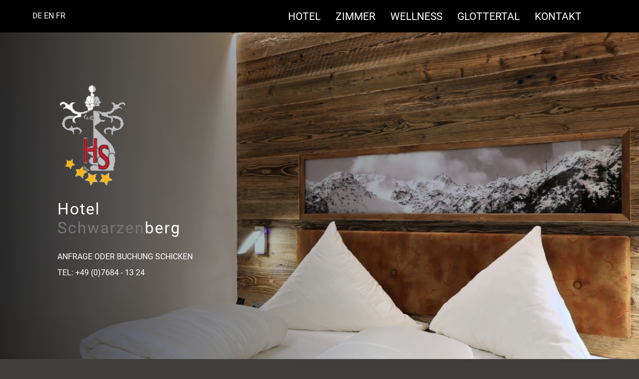

--- FILE ---
content_type: text/html; charset=iso-8859-1
request_url: https://www.hotel-schwarzenberg.de/p/zimmer
body_size: 3036
content:
<!DOCTYPE html>

<html lang="de"
      dir="ltr">

<head>
<base target="_self">

<link rel="stylesheet" type="text/css" href="/css/fonts.css?v=13352514">
<link rel="stylesheet" type="text/css" href="/css/standard.css?v=13352514">
		
		
		<meta name="description" content="Die Zimmer des Hotels Schwarzenberg im Glottertal sind ausgestattet mit Balkon, WLAN, TV, Telefon und sind im modernen Schwarzwald Stil gehalten. Kostenlose Nutzung des Wellness- und Fitnessbereiches.">
<meta name="keywords" content="S&uuml;dschwarzwald,Anfrage,Hotelzimmer,Einrichtung,wellness,Urlaub,&Uuml;bernachtung,hotel,schwarzenberg,glottertal,zimmer,einzelzimmer,doppelzimmer">
<meta name="viewport" content="width=device-width, initial-scale=1">
<meta name="format-detection" content="telephone=no">
<meta name="theme-color" content="#000000">
<meta name="robots" content="all">

<title>Zimmer - Hotel Schwarzenberg im Glottertal im Schwarzwald</title>
<script src="/scripts/prototype.js"></script>
<script src="/scripts/scriptaculous.js?load=effects,builder"></script>
<script src="/scripts/lightbox.js"></script>
<script src="/scripts/4wsmaster.js"></script>
</head>

<body>
<div id="mobile_nav">
<a href="/de/mobile_menu/"><img alt="zum Menü" title="zum Menü" width="40" height="39" src="/clips/mobile_menu.png" class="mobfirst"></a>
<a href="/"><img alt="Startseite" title="Startseite" width="40" height="39" src="/clips/mobile_home.png"></a>
<div class="clear"></div>
</div>
<div id="head_menu_container"><div id="head_menu"><div id="flags"><span class="flag_a">DE</span> <a href="/p/rooms">EN</a> <a href="/p/chambres">FR</a></div>
<ul><li><a href="/"  data-top="1"  style="border: 0px !important;">Hotel &#160; &#160; </a>
<ul>
<li><a href="/" >
Willkommen</a></li><li><a href="/p/restaurant" >
Restaurant</a></li></ul>
</li><li><a href="/p/zimmer"  data-top="1"  class="active">Zimmer &#160; &#160; </a>
<ul>
<li><a href="/p/zimmer" class="active2">
Unsere Zimmer</a></li><li><a href="/de/preise/" >
Preise</a></li></ul>
</li><li><a href="/p/zusatzleistungen"  data-top="1" >Wellness &#160; &#160; </a>
</li><li><a href="/p/glottertal-im-schwarzwald"  data-top="1" >Glottertal &#160; &#160; </a>
<ul>
<li><a href="/p/glottertal-im-schwarzwald" >
Urlaub im Schwarzwald</a></li><li><a href="/p/golf" >
Golf</a></li></ul>
</li><li><a href="/de/kontakt/"  data-top="1" >Kontakt</a>
<ul>
<li><a href="/de/anfahrt/" >
Anfahrt</a></li><li><a href="/de/kontakt/" >
Anfrage/ Buchung</a></li><li><a href="/de/bewertung/" >
Bewerten sie uns</a></li></ul>
</li></ul><div class="clear"></div>
</div></div>

<div id="header_container">
<div id="header">
<img alt="" title="" style="width:100%;height:auto;" src="/clips/placeholder.png">
<div id="logo_kontakt">
<a href="/"><img alt="Logo Hotel Schwarzenberg im Glottertal" title="Hotel Schwarzenberg" width="153" height="202" src="/clips/schwarzenberg-logo.png" class="noborder"></a>
<div id="header_title"><span class="header_big_white">Hotel</span><br>
<span class="header_big_grey">Schwarzen</span><span class="header_big_white">berg</span></div>

<div id="header_anfrage">
<a href="/de/kontakt/">Anfrage oder Buchung schicken</a><br>
TEL: <a href="tel:+4976841324" class="magictel">+49 (0)7684 - 13 24</a></div>
</div>
</div>
<div id="header_over"></div>
<div  id="header_pictures" ><div class="slideshow_pictures" style="background: url('/eip/clips/hotel-schwarzenberg-23-5.jpg?fl=42347996') no-repeat center center;-webkit-background-size: cover; -moz-background-size: cover; -o-background-size: cover; background-size: cover;z-index:5;" data-slider="1"></div>
<div class="slideshow_pictures" style="background: url('/eip/clips/hotel-schwarzenberg-23-7.jpg?fl=42347996') no-repeat center center;-webkit-background-size: cover; -moz-background-size: cover; -o-background-size: cover; background-size: cover;display:none;z-index:4;" data-slider="1"></div>
<div class="slideshow_pictures" style="background: url('/eip/clips/hotel-schwarzenberg-23-9.jpg?fl=42347996') no-repeat center center;-webkit-background-size: cover; -moz-background-size: cover; -o-background-size: cover; background-size: cover;display:none;z-index:3;" data-slider="1"></div>
<div class="slideshow_pictures" style="background: url('/eip/clips/hotel-schwarzenberg-23-11.jpg?fl=42347996') no-repeat center center;-webkit-background-size: cover; -moz-background-size: cover; -o-background-size: cover; background-size: cover;display:none;z-index:1;" data-slider="1"></div>
</div></div>
<div id="header_title2"><span class="header_big_white">Hotel</span><br>
<span class="header_big_grey">Schwarzen</span><span class="header_big_white">berg</span></div>
<div id="header_anfrage2"><a href="/de/kontakt/">Anfrage schicken</a><br>
TEL: <a href="tel:+4976841324" class="magictel">+49 (0)7684 - 13 24</a></div><div id="content_container"><div id="content">
<a href="/p/preise" class="eip_kachel"><img alt="" title="" style="width:100%;height:auto;" src="/eip/clips_tiles/schwarzenberg-glottertal-_25_1_small_5.png?fl=1711358722"><div class="eki_c"><div class="eki"><div class="eki_tr"><div class="eki_td">Preise</div></div></div></div><div class="eki_hover"></div></a><a href="/p/zusatzleistungen" class="eip_kachel"><img alt="" title="" style="width:100%;height:auto;" src="/eip/clips_tiles/schwarzenberg-glottertal-_26_1_small_6.png?fl=1711358723"><div class="eki_c"><div class="eki"><div class="eki_tr"><div class="eki_td">Wellness</div></div></div></div><div class="eki_hover"></div></a><div class="clear"></div><div id="content_dist"><h1 class="eip_headline" id="eipelement56">Zimmer</h1><div style="margin-top:8px;" class="eip_imgtext_container">Die liebevoll gestaltete Einrichtung unserer komfortablen Zimmer in unserem Hotel mit Möbeln aus Eiche und originalem Stadelholz ist in warmen Tönen gehalten. Die bequemen Betten bieten wohltuende Erholung und vom Balkon aus kann man schon früh morgens die frische, wohltuende Schwarzwaldluft im Glottertal genießen. Unsere Badezimmer sind mit einer Dusche, WC und Fön ausgestattet. Kostenlose Pflegeprodukte stehen Ihnen zur Verfügung. <br><br>Alle Zimmer sind außerdem ausgestattet mit:<ul style="margin-top:6px;margin-bottom:6px;" ><li>Balkon</li><li>WLAN</li><li>Flachbildfernseher mit SKY inklusive</li><li>Safe</li><li>Sofa</li></ul>Entspannt und ausgeruht wartet dann schon unser wunderbares und <b>reichhaltiges Frühstücksbuffet</b> auf Sie, damit Sie gestärkt in den Tag starten können. Regionale Produkte und hausgemachte Spezialitäten warten auf Sie. Gerne können Sie in den Sommermonaten das Frühstück auf der Terrasse genießen. <br><br>In unserem <b>Gemütlichkeitsraum </b>können Sie es sich bei einem guten Buch bequem machen oder in einer geselligen Spielrunde mal wieder Ihr Können bei Brett- und Kartenspielen unter Beweis stellen. Nutzen Sie kostenlos unseren Wellnessbereich mit Pool und den Fitnessraum. Bademantel und Badeschuhe erhalten Sie gratis von uns. <br><br>Die Zimmer können als Doppel-/ Einzel-/ Drei-/ Vier- oder Familienzimmer gebucht werden.<br><span style="font-size:10px">Die Bettengröße beträgt bei Doppelzimmern 190 x 200cm und bei Einbettzimmern je nach Zimmer 90 x 200cm bis 180 x 200cm.</span></div><div style="height:50px;overflow:hidden;margin:0;padding:0;clear:both;" ></div><div class="eip_bildergalerie"><a href="/eip/clips/bildergalerie-schwarzenberg-85-1.jpg?fl=42347998" rel="lightbox[rt85]"  class="bildergalerie_thumb" title="-"><img  alt="-"  title="-"  width="210"  height="210"  src="/eip/clips/bildergalerie-schwarzenberg-85-thumb1.jpg?fl=42347998"  class="bildergalerie_thumb"  style="border:0;margin:5px;vertical-align:middle;" ></a><a href="/eip/clips/bildergalerie-schwarzenberg-85-10.jpg?fl=42347998" rel="lightbox[rt85]"  class="bildergalerie_thumb" title="-"><img  alt="-"  title="-"  width="210"  height="210"  src="/eip/clips/bildergalerie-schwarzenberg-85-thumb10.jpg?fl=42347998"  class="bildergalerie_thumb"  style="border:0;margin:5px;vertical-align:middle;" ></a><a href="/eip/clips/bildergalerie-schwarzenberg-85-7.jpg?fl=42347998" rel="lightbox[rt85]"  class="bildergalerie_thumb" title="-"><img  alt="-"  title="-"  width="210"  height="210"  src="/eip/clips/bildergalerie-schwarzenberg-85-thumb7.jpg?fl=42347998"  class="bildergalerie_thumb"  style="border:0;margin:5px;vertical-align:middle;" ></a><a href="/eip/clips/bildergalerie-schwarzenberg-85-9.jpg?fl=42347998" rel="lightbox[rt85]"  class="bildergalerie_thumb" title="-"><img  alt="-"  title="-"  width="210"  height="210"  src="/eip/clips/bildergalerie-schwarzenberg-85-thumb9.jpg?fl=42347998"  class="bildergalerie_thumb"  style="border:0;margin:5px;vertical-align:middle;" ></a><a href="/eip/clips/bildergalerie-schwarzenberg-85-6.jpg?fl=42347998" rel="lightbox[rt85]"  class="bildergalerie_thumb" title="-"><img  alt="-"  title="-"  width="210"  height="210"  src="/eip/clips/bildergalerie-schwarzenberg-85-thumb6.jpg?fl=42347998"  class="bildergalerie_thumb"  style="border:0;margin:5px;vertical-align:middle;" ></a><a href="/eip/clips/bildergalerie-schwarzenberg-85-0.jpg?fl=42347998" rel="lightbox[rt85]"  class="bildergalerie_thumb" title="-"><img  alt="-"  title="-"  width="210"  height="210"  src="/eip/clips/bildergalerie-schwarzenberg-85-thumb0.jpg?fl=42347998"  class="bildergalerie_thumb"  style="border:0;margin:5px;vertical-align:middle;" ></a><a href="/eip/clips/bildergalerie-schwarzenberg-85-12.jpg?fl=42347998" rel="lightbox[rt85]"  class="bildergalerie_thumb" title="-"><img  alt="-"  title="-"  width="210"  height="210"  src="/eip/clips/bildergalerie-schwarzenberg-85-thumb12.jpg?fl=42347998"  class="bildergalerie_thumb"  style="border:0;margin:5px;vertical-align:middle;" ></a><a href="/eip/clips/bildergalerie-schwarzenberg-85-5.jpg?fl=42347998" rel="lightbox[rt85]"  class="bildergalerie_thumb" title="-"><img  alt="-"  title="-"  width="210"  height="210"  src="/eip/clips/bildergalerie-schwarzenberg-85-thumb5.jpg?fl=42347998"  class="bildergalerie_thumb"  style="border:0;margin:5px;vertical-align:middle;" ></a><a href="/eip/clips/bildergalerie-schwarzenberg-85-4.jpg?fl=42347998" rel="lightbox[rt85]"  class="bildergalerie_thumb" title="-"><img  alt="-"  title="-"  width="210"  height="210"  src="/eip/clips/bildergalerie-schwarzenberg-85-thumb4.jpg?fl=42347998"  class="bildergalerie_thumb"  style="border:0;margin:5px;vertical-align:middle;" ></a><a href="/eip/clips/bildergalerie-schwarzenberg-85-11.jpg?fl=42347998" rel="lightbox[rt85]"  class="bildergalerie_thumb" title="-"><img  alt="-"  title="-"  width="210"  height="210"  src="/eip/clips/bildergalerie-schwarzenberg-85-thumb11.jpg?fl=42347998"  class="bildergalerie_thumb"  style="border:0;margin:5px;vertical-align:middle;" ></a></div></div></div></div><div id="footer_container"><div id="footer"><div id="footer_dist">
<div id="footer_col1">
Hotel Schwarzenberg<br>
Familie Pinkowski<br>
Talstraße 24<br>
79286 Glottertal<br><br>

<a href="/de/impressum/">Impressum</a> | 
<a href="/de/impressum/#datenschutz">Datenschutz</a>
</div>
<div id="footer_col2">
<img alt="" title="" width="60" src="/clips/telefon.png">
Telefon: <a href="tel:+4976841324" class="magictel">07684 - 13 24</a><br>
<span class="grey">Gerne helfen wir weiter</span>
<div class="clear"></div><br>
<img alt="" title="" width="60" src="/clips/mail.png">
eMail: <span data-wsxcr="({|a55d9|:|!#109;!#x61;|},{|aa4a9c8d033|:|!#77;!#113;!#89;!#109;!#x5D;N|},{|ac56d5|:|!#x69;|},{|a4dab|:|R!#x67;!#85;?!#x59;!#77;|},{|ae2dadk|:|!#108;!#116;!#111;:!#97;!#110;!#x66;!#114;!#97;!#x67;!#101;!#x40;!#104;!#111;!#116;!#101;!#108;!#45;!#x73;!#x63;!#104;!#x77;a!#114;!#x7A;!#101;!#110;|},{|a407k|:|!#98;!#101;!#x72;|},{|a7396z|:|!#50;!#91;!#x50;!#104;!#x74;!#86;!#x6B;|},{|a98a6g|:|!#103;|},{|acfa1e52|:|!#x2E;!#x64;!#101;|})^({|abbe7374p|:|!#x61;!#x6E;f!#x72;!#x61;!#x67;!#x65;!#64;!#104;!#111;!#x74;!#x65;!#108;!#x2D;!#x73;!#x63;!#104;!#119;!#x61;!#x72;!#122;!#x65;!#110;!#x62;e|},{|af26ca59d3|:|!#104;!#x6D;!#110;!#104;!#82;!#57;|},{|a0f0e85|:||},{|a765482891|:|!#x72;|},{|abdfp|:|!#103;|},{|a7cb95bcm|:|.!#x64;!#101;|})"></span><br>
<span class="grey">24h / 7 Tage Online-Anfrage</span>
<div class="clear"></div>
</div>
<div class="clear"></div>
</div></div></div></body>
</html>

--- FILE ---
content_type: text/css
request_url: https://www.hotel-schwarzenberg.de/css/fonts.css?v=13352514
body_size: 450
content:
/* roboto-300 - latin */
@font-face {
  font-family: 'Roboto';
  font-style: normal;
  font-weight: 300;
  src: url('/clips/fonts/roboto-v18-latin-300.eot'); /* IE9 Compat Modes */
  src: local('Roboto Light'), local('Roboto-Light'),
       url('/clips/fonts/roboto-v18-latin-300.eot?#iefix') format('embedded-opentype'), /* IE6-IE8 */
       url('/clips/fonts/roboto-v18-latin-300.woff2') format('woff2'), /* Super Modern Browsers */
       url('/clips/fonts/roboto-v18-latin-300.woff') format('woff'), /* Modern Browsers */
       url('/clips/fonts/roboto-v18-latin-300.ttf') format('truetype'), /* Safari, Android, iOS */
       url('/clips/fonts/roboto-v18-latin-300.svg#Roboto') format('svg'); /* Legacy iOS */
font-display: swap;
}
/* roboto-300italic - latin */
@font-face {
  font-family: 'Roboto';
  font-style: italic;
  font-weight: 300;
  src: url('/clips/fonts/roboto-v18-latin-300italic.eot'); /* IE9 Compat Modes */
  src: local('Roboto Light Italic'), local('Roboto-LightItalic'),
       url('/clips/fonts/roboto-v18-latin-300italic.eot?#iefix') format('embedded-opentype'), /* IE6-IE8 */
       url('/clips/fonts/roboto-v18-latin-300italic.woff2') format('woff2'), /* Super Modern Browsers */
       url('/clips/fonts/roboto-v18-latin-300italic.woff') format('woff'), /* Modern Browsers */
       url('/clips/fonts/roboto-v18-latin-300italic.ttf') format('truetype'), /* Safari, Android, iOS */
       url('/clips/fonts/roboto-v18-latin-300italic.svg#Roboto') format('svg'); /* Legacy iOS */
font-display: swap;
}
/* roboto-regular - latin */
@font-face {
  font-family: 'Roboto';
  font-style: normal;
  font-weight: 400;
  src: url('/clips/fonts/roboto-v18-latin-regular.eot'); /* IE9 Compat Modes */
  src: local('Roboto'), local('Roboto-Regular'),
       url('/clips/fonts/roboto-v18-latin-regular.eot?#iefix') format('embedded-opentype'), /* IE6-IE8 */
       url('/clips/fonts/roboto-v18-latin-regular.woff2') format('woff2'), /* Super Modern Browsers */
       url('/clips/fonts/roboto-v18-latin-regular.woff') format('woff'), /* Modern Browsers */
       url('/clips/fonts/roboto-v18-latin-regular.ttf') format('truetype'), /* Safari, Android, iOS */
       url('/clips/fonts/roboto-v18-latin-regular.svg#Roboto') format('svg'); /* Legacy iOS */
font-display: swap;
}
/* roboto-italic - latin */
@font-face {
  font-family: 'Roboto';
  font-style: italic;
  font-weight: 400;
  src: url('/clips/fonts/roboto-v18-latin-italic.eot'); /* IE9 Compat Modes */
  src: local('Roboto Italic'), local('Roboto-Italic'),
       url('/clips/fonts/roboto-v18-latin-italic.eot?#iefix') format('embedded-opentype'), /* IE6-IE8 */
       url('/clips/fonts/roboto-v18-latin-italic.woff2') format('woff2'), /* Super Modern Browsers */
       url('/clips/fonts/roboto-v18-latin-italic.woff') format('woff'), /* Modern Browsers */
       url('/clips/fonts/roboto-v18-latin-italic.ttf') format('truetype'), /* Safari, Android, iOS */
       url('/clips/fonts/roboto-v18-latin-italic.svg#Roboto') format('svg'); /* Legacy iOS */
font-display: swap;
}
/* roboto-500 - latin */
@font-face {
  font-family: 'Roboto';
  font-style: normal;
  font-weight: 500;
  src: url('/clips/fonts/roboto-v18-latin-500.eot'); /* IE9 Compat Modes */
  src: local('Roboto Medium'), local('Roboto-Medium'),
       url('/clips/fonts/roboto-v18-latin-500.eot?#iefix') format('embedded-opentype'), /* IE6-IE8 */
       url('/clips/fonts/roboto-v18-latin-500.woff2') format('woff2'), /* Super Modern Browsers */
       url('/clips/fonts/roboto-v18-latin-500.woff') format('woff'), /* Modern Browsers */
       url('/clips/fonts/roboto-v18-latin-500.ttf') format('truetype'), /* Safari, Android, iOS */
       url('/clips/fonts/roboto-v18-latin-500.svg#Roboto') format('svg'); /* Legacy iOS */
font-display: swap;
}
/* roboto-500italic - latin */
@font-face {
  font-family: 'Roboto';
  font-style: italic;
  font-weight: 500;
  src: url('/clips/fonts/roboto-v18-latin-500italic.eot'); /* IE9 Compat Modes */
  src: local('Roboto Medium Italic'), local('Roboto-MediumItalic'),
       url('/clips/fonts/roboto-v18-latin-500italic.eot?#iefix') format('embedded-opentype'), /* IE6-IE8 */
       url('/clips/fonts/roboto-v18-latin-500italic.woff2') format('woff2'), /* Super Modern Browsers */
       url('/clips/fonts/roboto-v18-latin-500italic.woff') format('woff'), /* Modern Browsers */
       url('/clips/fonts/roboto-v18-latin-500italic.ttf') format('truetype'), /* Safari, Android, iOS */
       url('/clips/fonts/roboto-v18-latin-500italic.svg#Roboto') format('svg'); /* Legacy iOS */
font-display: swap;
}
/* roboto-700 - latin */
@font-face {
  font-family: 'Roboto';
  font-style: normal;
  font-weight: 700;
  src: url('/clips/fonts/roboto-v18-latin-700.eot'); /* IE9 Compat Modes */
  src: local('Roboto Bold'), local('Roboto-Bold'),
       url('/clips/fonts/roboto-v18-latin-700.eot?#iefix') format('embedded-opentype'), /* IE6-IE8 */
       url('/clips/fonts/roboto-v18-latin-700.woff2') format('woff2'), /* Super Modern Browsers */
       url('/clips/fonts/roboto-v18-latin-700.woff') format('woff'), /* Modern Browsers */
       url('/clips/fonts/roboto-v18-latin-700.ttf') format('truetype'), /* Safari, Android, iOS */
       url('/clips/fonts/roboto-v18-latin-700.svg#Roboto') format('svg'); /* Legacy iOS */
font-display: swap;
}
/* roboto-700italic - latin */
@font-face {
  font-family: 'Roboto';
  font-style: italic;
  font-weight: 700;
  src: url('/clips/fonts/roboto-v18-latin-700italic.eot'); /* IE9 Compat Modes */
  src: local('Roboto Bold Italic'), local('Roboto-BoldItalic'),
       url('/clips/fonts/roboto-v18-latin-700italic.eot?#iefix') format('embedded-opentype'), /* IE6-IE8 */
       url('/clips/fonts/roboto-v18-latin-700italic.woff2') format('woff2'), /* Super Modern Browsers */
       url('/clips/fonts/roboto-v18-latin-700italic.woff') format('woff'), /* Modern Browsers */
       url('/clips/fonts/roboto-v18-latin-700italic.ttf') format('truetype'), /* Safari, Android, iOS */
       url('/clips/fonts/roboto-v18-latin-700italic.svg#Roboto') format('svg'); /* Legacy iOS */
font-display: swap;
}
/* roboto-900 - latin */
@font-face {
  font-family: 'Roboto';
  font-style: normal;
  font-weight: 900;
  src: url('/clips/fonts/roboto-v18-latin-900.eot'); /* IE9 Compat Modes */
  src: local('Roboto Black'), local('Roboto-Black'),
       url('/clips/fonts/roboto-v18-latin-900.eot?#iefix') format('embedded-opentype'), /* IE6-IE8 */
       url('/clips/fonts/roboto-v18-latin-900.woff2') format('woff2'), /* Super Modern Browsers */
       url('/clips/fonts/roboto-v18-latin-900.woff') format('woff'), /* Modern Browsers */
       url('/clips/fonts/roboto-v18-latin-900.ttf') format('truetype'), /* Safari, Android, iOS */
       url('/clips/fonts/roboto-v18-latin-900.svg#Roboto') format('svg'); /* Legacy iOS */
font-display: swap;
}
/* roboto-900italic - latin */
@font-face {
  font-family: 'Roboto';
  font-style: italic;
  font-weight: 900;
  src: url('/clips/fonts/roboto-v18-latin-900italic.eot'); /* IE9 Compat Modes */
  src: local('Roboto Black Italic'), local('Roboto-BlackItalic'),
       url('/clips/fonts/roboto-v18-latin-900italic.eot?#iefix') format('embedded-opentype'), /* IE6-IE8 */
       url('/clips/fonts/roboto-v18-latin-900italic.woff2') format('woff2'), /* Super Modern Browsers */
       url('/clips/fonts/roboto-v18-latin-900italic.woff') format('woff'), /* Modern Browsers */
       url('/clips/fonts/roboto-v18-latin-900italic.ttf') format('truetype'), /* Safari, Android, iOS */
       url('/clips/fonts/roboto-v18-latin-900italic.svg#Roboto') format('svg'); /* Legacy iOS */
font-display: swap;
}

--- FILE ---
content_type: text/css
request_url: https://www.hotel-schwarzenberg.de/css/standard.css?v=13352514
body_size: 6207
content:



html{scroll-padding-top:90px;}


.w1{width:1%;} .w2{width:2%;} .w3{width:3%;} .w4{width:4%;} .w5{width:5%;} .w6{width:6%;} .w7{width:7%;} .w8{width:8%;} .w9{width:9%;} .w10{width:10%;} .w11{width:11%;} .w12{width:12%;} .w13{width:13%;} .w14{width:14%;} .w15{width:15%;} .w16{width:16%;} .w17{width:17%;} .w18{width:18%;} .w19{width:19%;} .w20{width:20%;} .w21{width:21%;} .w22{width:22%;} .w23{width:23%;} .w24{width:24%;} .w25{width:25%;} .w26{width:26%;} .w27{width:27%;} .w28{width:28%;} .w29{width:29%;} .w30{width:30%;} .w31{width:31%;} .w32{width:32%;} .w33{width:33%;} .w34{width:34%;} .w35{width:35%;} .w36{width:36%;} .w37{width:37%;} .w38{width:38%;} .w39{width:39%;} .w40{width:40%;} .w41{width:41%;} .w42{width:42%;} .w43{width:43%;} .w44{width:44%;} .w45{width:45%;} .w46{width:46%;} .w47{width:47%;} .w48{width:48%;} .w49{width:49%;} .w50{width:50%;} .w51{width:51%;} .w52{width:52%;} .w53{width:53%;} .w54{width:54%;} .w55{width:55%;} .w56{width:56%;} .w57{width:57%;} .w58{width:58%;} .w59{width:59%;} .w60{width:60%;} .w61{width:61%;} .w62{width:62%;} .w63{width:63%;} .w64{width:64%;} .w65{width:65%;} .w66{width:66%;} .w67{width:67%;} .w68{width:68%;} .w69{width:69%;} .w70{width:70%;} .w71{width:71%;} .w72{width:72%;} .w73{width:73%;} .w74{width:74%;} .w75{width:75%;} .w76{width:76%;} .w77{width:77%;} .w78{width:78%;} .w79{width:79%;} .w80{width:80%;} .w81{width:81%;} .w82{width:82%;} .w83{width:83%;} .w84{width:84%;} .w85{width:85%;} .w86{width:86%;} .w87{width:87%;} .w88{width:88%;} .w89{width:89%;} .w90{width:90%;} .w91{width:91%;} .w92{width:92%;} .w93{width:93%;} .w94{width:94%;} .w95{width:95%;} .w96{width:96%;} .w97{width:97%;} .w98{width:98%;} .w99{width:99%;} .w100{width:100%;}

.h0px{height:0px;} .h1px{height:1px;} .h2px{height:2px;} .h3px{height:3px;} .h4px{height:4px;} .h5px{height:5px;} .h6px{height:6px;} .h7px{height:7px;} .h8px{height:8px;} .h9px{height:9px;} .h10px{height:10px;} .h11px{height:11px;} .h12px{height:12px;} .h13px{height:13px;} .h14px{height:14px;} .h15px{height:15px;} .h16px{height:16px;} .h17px{height:17px;} .h18px{height:18px;} .h19px{height:19px;} .h20px{height:20px;} .h21px{height:21px;} .h22px{height:22px;} .h23px{height:23px;} .h24px{height:24px;} .h25px{height:25px;} .h26px{height:26px;} .h27px{height:27px;} .h28px{height:28px;} .h29px{height:29px;} .h30px{height:30px;} .h31px{height:31px;} .h32px{height:32px;} .h33px{height:33px;} .h34px{height:34px;} .h35px{height:35px;} .h36px{height:36px;} .h37px{height:37px;} .h38px{height:38px;} .h39px{height:39px;} .h40px{height:40px;} .h41px{height:41px;} .h42px{height:42px;} .h43px{height:43px;} .h44px{height:44px;} .h45px{height:45px;} .h46px{height:46px;} .h47px{height:47px;} .h48px{height:48px;} .h49px{height:49px;} .h50px{height:50px;} .h51px{height:51px;} .h52px{height:52px;} .h53px{height:53px;} .h54px{height:54px;} .h55px{height:55px;} .h56px{height:56px;} .h57px{height:57px;} .h58px{height:58px;} .h59px{height:59px;} .h60px{height:60px;} .h61px{height:61px;} .h62px{height:62px;} .h63px{height:63px;} .h64px{height:64px;} .h65px{height:65px;} .h66px{height:66px;} .h67px{height:67px;} .h68px{height:68px;} .h69px{height:69px;} .h70px{height:70px;} .h71px{height:71px;} .h72px{height:72px;} .h73px{height:73px;} .h74px{height:74px;} .h75px{height:75px;} .h76px{height:76px;} .h77px{height:77px;} .h78px{height:78px;} .h79px{height:79px;} .h80px{height:80px;}


.eip_left{margin-left:0;margin-right:auto;} .eip_center{margin-left:auto;margin-right:auto;} .eip_right{margin-left:auto;margin-right:0;}


div.eip_spacer_default{overflow:hidden;margin:0;padding:0;clear:both;}


img.eip_imgng_img{display:block;}



.eipunicodelist2713 {list-style:none;margin-top:4px;margin-bottom:4px;}
.eipunicodelist2713 > li {position:relative;margin-bottom:6px;list-style-image:none;}
.eipunicodelist2713 > li::before {content:"\2713";font-size:1.3em;color:green;font-weight:bold;display:inline-block;text-align:right;padding-right:12px;position:absolute;top:-5px;left:-22px;}


.eipunicodelist2716 {list-style:none;margin-top:4px;margin-bottom:4px;}
.eipunicodelist2716 > li {position:relative;margin-bottom:6px;list-style-image:none;}
.eipunicodelist2716 > li::before {content:"\2716";font-size:1.3em;color:red;font-weight:bold;display:inline-block;text-align:right;padding-right:12px;position:absolute;top:-5px;left:-22px;}


.eipunicodelist26A0 {list-style:none;margin-top:4px;margin-bottom:4px;}
.eipunicodelist26A0 > li {position:relative;margin-bottom:6px;list-style-image:none;}
.eipunicodelist26A0 > li::before {content:"\26A0";font-size:1.3em;color:#CB3E3F;font-weight:bold;display:inline-block;text-align:right;padding-right:12px;position:absolute;top:-5px;left:-22px;}


@media (max-width: 600px),
	(-webkit-min-device-pixel-ratio: 1.5) and (max-width: 900px) and (orientation:portrait),
	(-webkit-min-device-pixel-ratio: 2) and (max-width: 1200px) and (orientation:portrait),
	(-webkit-min-device-pixel-ratio: 2.5) and (max-width: 1500px) and (orientation:portrait),
	(-webkit-min-device-pixel-ratio: 3) and (max-width: 1800px) and (orientation:portrait),
	(min-resolution: 1.5dppx) and (max-width: 900px) and (orientation:portrait),
	(min-resolution: 2.0dppx) and (max-width: 1200px) and (orientation:portrait),
	(min-resolution: 2.5dppx) and (max-width: 1500px) and (orientation:portrait),
	(min-resolution: 3.0dppx) and (max-width: 1800px) and (orientation:portrait)
 {
	.mobilew100{width:100%;}
}


body {
	background: #423E3D;
	color: white;
	font-family: 'Roboto', sans-serif;
	font-size: 12pt;
	margin: 0px;
	padding: 0px;
	overflow-y:scroll;
}

* {	font-family: 'Roboto', sans-serif;
	font-size: 12pt;  }


a:link, a:visited, a:active, a:hover   { 
	color: white;
	background: transparent;
	font-size: 12pt;
	text-decoration: none;
}
a:hover  { color: white;text-decoration: none; }

a.magictel {
	pointer-events: none;
	cursor:text;
	text-decoration:none;
}
@media (max-width: 800px),
	(-webkit-min-device-pixel-ratio: 1.5) and (max-width: 1200px) and (orientation:portrait),
	(-webkit-min-device-pixel-ratio: 2) and (max-width: 1600px) and (orientation:portrait),
	(-webkit-min-device-pixel-ratio: 2.5) and (max-width: 2000px) and (orientation:portrait),
	(-webkit-min-device-pixel-ratio: 3) and (max-width: 2400px) and (orientation:portrait),
	(min-resolution: 1.5dppx) and (max-width: 1200px) and (orientation:portrait),
	(min-resolution: 2.0dppx) and (max-width: 1600px) and (orientation:portrait),
	(min-resolution: 2.5dppx) and (max-width: 2000px) and (orientation:portrait),
	(min-resolution: 3.0dppx) and (max-width: 2400px) and (orientation:portrait)
 {
	a.magictel { 
		pointer-events: auto;
		cursor:pointer;
	}
}


h1 {
	font-size: 20pt;
	font-weight: bold;
}
h2 {
	font-size: 11pt;
	font-weight: bold;
}
h3 {
	font-size: 10pt;
	font-weight: bold;
}


h2.impressum {
	font-size: 11pt;
	font-weight: bold;
}

span.impressum  {
	font-size: 10pt;
}





.noborder{border: 0px;}
.clear{clear: both;}

.grey{
	color: #969696;
}





div#head_menu_container {
    position: fixed;
    width: 100%;
    text-align: center;
    background: black;
    z-index: 1000;
}
div#head_menu{
	position: relative;
	width: 1250px;
	text-align: left;
	margin-left: auto;
	margin-right: auto;
}
@media (max-width: 1250px),
	(-webkit-min-device-pixel-ratio: 1.5) and (max-width: 1875px) and (orientation:portrait),
	(-webkit-min-device-pixel-ratio: 2) and (max-width: 2500px) and (orientation:portrait),
	(-webkit-min-device-pixel-ratio: 2.5) and (max-width: 3125px) and (orientation:portrait),
	(-webkit-min-device-pixel-ratio: 3) and (max-width: 3750px) and (orientation:portrait),
	(min-resolution: 1.5dppx) and (max-width: 1875px) and (orientation:portrait),
	(min-resolution: 2.0dppx) and (max-width: 2500px) and (orientation:portrait),
	(min-resolution: 2.5dppx) and (max-width: 3125px) and (orientation:portrait),
	(min-resolution: 3.0dppx) and (max-width: 3750px) and (orientation:portrait)
 {
	div#head_menu{
		width: 100%;
	}
}
@media (max-width: 900px),
	(-webkit-min-device-pixel-ratio: 1.5) and (max-width: 1350px) and (orientation:portrait),
	(-webkit-min-device-pixel-ratio: 2) and (max-width: 1800px) and (orientation:portrait),
	(-webkit-min-device-pixel-ratio: 2.5) and (max-width: 2250px) and (orientation:portrait),
	(-webkit-min-device-pixel-ratio: 3) and (max-width: 2700px) and (orientation:portrait),
	(min-resolution: 1.5dppx) and (max-width: 1350px) and (orientation:portrait),
	(min-resolution: 2.0dppx) and (max-width: 1800px) and (orientation:portrait),
	(min-resolution: 2.5dppx) and (max-width: 2250px) and (orientation:portrait),
	(min-resolution: 3.0dppx) and (max-width: 2700px) and (orientation:portrait)
  {	
	div#head_menu{
		display: none;
	}
}
div#header_container{
	position: relative;
	width: 100%;
	text-align: center;	
}
@media (max-width: 1250px),
	(-webkit-min-device-pixel-ratio: 1.5) and (max-width: 1875px) and (orientation:portrait),
	(-webkit-min-device-pixel-ratio: 2) and (max-width: 2500px) and (orientation:portrait),
	(-webkit-min-device-pixel-ratio: 2.5) and (max-width: 3125px) and (orientation:portrait),
	(-webkit-min-device-pixel-ratio: 3) and (max-width: 3750px) and (orientation:portrait),
	(min-resolution: 1.5dppx) and (max-width: 1875px) and (orientation:portrait),
	(min-resolution: 2.0dppx) and (max-width: 2500px) and (orientation:portrait),
	(min-resolution: 2.5dppx) and (max-width: 3125px) and (orientation:portrait),
	(min-resolution: 3.0dppx) and (max-width: 3750px) and (orientation:portrait)
 {
	div#header_container{
		padding-top: 60px;
	}
}
div#flags{
	position: absolute;
	top: 22px;
	left: 50px;
}

span.flag_a{
	font-weight: bold;
	color: #AAAAAA;
}
div#header{
	position: relative;
	width: 1250px;
	text-align: left;
	margin-left: auto;
	margin-right: auto;
}
@media (max-width: 1250px),
	(-webkit-min-device-pixel-ratio: 1.5) and (max-width: 1875px) and (orientation:portrait),
	(-webkit-min-device-pixel-ratio: 2) and (max-width: 2500px) and (orientation:portrait),
	(-webkit-min-device-pixel-ratio: 2.5) and (max-width: 3125px) and (orientation:portrait),
	(-webkit-min-device-pixel-ratio: 3) and (max-width: 3750px) and (orientation:portrait),
	(min-resolution: 1.5dppx) and (max-width: 1875px) and (orientation:portrait),
	(min-resolution: 2.0dppx) and (max-width: 2500px) and (orientation:portrait),
	(min-resolution: 2.5dppx) and (max-width: 3125px) and (orientation:portrait),
	(min-resolution: 3.0dppx) and (max-width: 3750px) and (orientation:portrait)
 {
	div#header{
		width: 100%;
	}
}
div#header_pictures{
	position: absolute;
	top: 0px;
	width: 100%;
	height: 100%;
	overflow:hidden;
}
div#header_over{
	position: absolute;
	top: 0px;
	width: 100%;
	height: 100%;
	background: -moz-linear-gradient(left, rgba(0,0,0,0.8) 0%, rgba(0,0,0,0) 60%);
	background: -webkit-linear-gradient(left, rgba(0,0,0,0.8) 0%,rgba(0,0,0,0) 60%);
	background: linear-gradient(to right, rgba(0,0,0,0.8) 0%,rgba(0,0,0,0) 60%);
	filter: progid:DXImageTransform.Microsoft.gradient( startColorstr='#a6000000', endColorstr='#00000000',GradientType=1 );
	z-index: 79;
}
.slideshow_pictures{
	position: absolute;
	width: 100%;
	height: 100%;
	-webkit-background-size: cover; 
	-moz-background-size: cover; 
	-o-background-size: cover; 
	background-size: cover;
	overflow: hidden;
}
@keyframes addedtotheheader {
	0% { transform: scale(1);	}
	100% { transform: scale(1.15); }
}

div.slideshow_pictures {
	 animation-name: addedtotheheader;
	 animation-iteration-count: infinite;
	 animation-duration: 10s;
}

div#header_title{
	margin-top: 20px;
}
@media (max-width: 500px),
	(-webkit-min-device-pixel-ratio: 1.5) and (max-width: 750px) and (orientation:portrait),
	(-webkit-min-device-pixel-ratio: 2) and (max-width: 1000px) and (orientation:portrait),
	(-webkit-min-device-pixel-ratio: 2.5) and (max-width: 1250px) and (orientation:portrait),
	(-webkit-min-device-pixel-ratio: 3) and (max-width: 1500px) and (orientation:portrait),
	(min-resolution: 1.5dppx) and (max-width: 750px) and (orientation:portrait),
	(min-resolution: 2.0dppx) and (max-width: 1000px) and (orientation:portrait),
	(min-resolution: 2.5dppx) and (max-width: 1250px) and (orientation:portrait),
	(min-resolution: 3.0dppx) and (max-width: 1500px) and (orientation:portrait)
  {	
	div#header_title{
		display: none;
	}
}
div#header_title2{
	display: none;
}
@media (max-width: 500px),
	(-webkit-min-device-pixel-ratio: 1.5) and (max-width: 750px) and (orientation:portrait),
	(-webkit-min-device-pixel-ratio: 2) and (max-width: 1000px) and (orientation:portrait),
	(-webkit-min-device-pixel-ratio: 2.5) and (max-width: 1250px) and (orientation:portrait),
	(-webkit-min-device-pixel-ratio: 3) and (max-width: 1500px) and (orientation:portrait),
	(min-resolution: 1.5dppx) and (max-width: 750px) and (orientation:portrait),
	(min-resolution: 2.0dppx) and (max-width: 1000px) and (orientation:portrait),
	(min-resolution: 2.5dppx) and (max-width: 1250px) and (orientation:portrait),
	(min-resolution: 3.0dppx) and (max-width: 1500px) and (orientation:portrait)
  {	
	div#header_title2{
		padding: 30px 10px 0 50px;
		display: block;
		background: black;
	}
}
div#header_anfrage{
	margin-top: 20px;
}
@media (max-width: 600px),
	(-webkit-min-device-pixel-ratio: 1.5) and (max-width: 900px) and (orientation:portrait),
	(-webkit-min-device-pixel-ratio: 2) and (max-width: 1200px) and (orientation:portrait),
	(-webkit-min-device-pixel-ratio: 2.5) and (max-width: 1500px) and (orientation:portrait),
	(-webkit-min-device-pixel-ratio: 3) and (max-width: 1800px) and (orientation:portrait),
	(min-resolution: 1.5dppx) and (max-width: 900px) and (orientation:portrait),
	(min-resolution: 2.0dppx) and (max-width: 1200px) and (orientation:portrait),
	(min-resolution: 2.5dppx) and (max-width: 1500px) and (orientation:portrait),
	(min-resolution: 3.0dppx) and (max-width: 1800px) and (orientation:portrait)
  {	
	div#header_anfrage{
		display: none;
	}
}
div#header_anfrage2{
	display: none;
}
@media (max-width: 600px),
	(-webkit-min-device-pixel-ratio: 1.5) and (max-width: 900px) and (orientation:portrait),
	(-webkit-min-device-pixel-ratio: 2) and (max-width: 1200px) and (orientation:portrait),
	(-webkit-min-device-pixel-ratio: 2.5) and (max-width: 1500px) and (orientation:portrait),
	(-webkit-min-device-pixel-ratio: 3) and (max-width: 1800px) and (orientation:portrait),
	(min-resolution: 1.5dppx) and (max-width: 900px) and (orientation:portrait),
	(min-resolution: 2.0dppx) and (max-width: 1200px) and (orientation:portrait),
	(min-resolution: 2.5dppx) and (max-width: 1500px) and (orientation:portrait),
	(min-resolution: 3.0dppx) and (max-width: 1800px) and (orientation:portrait)
  {	
	div#header_anfrage2{
		display: block;
		padding: 0 10px 20px 50px;
		background: black;
		line-height: 1.8em;
	}
}
.header_big_white{
	color: white;
	font-size: 24pt;
	letter-spacing: 2px;
}
.header_big_grey{
	color: #767676;
	font-size: 24pt;
	letter-spacing: 2px;
}
@media (max-width: 900px),
	(-webkit-min-device-pixel-ratio: 1.5) and (max-width: 1350px) and (orientation:portrait),
	(-webkit-min-device-pixel-ratio: 2) and (max-width: 1800px) and (orientation:portrait),
	(-webkit-min-device-pixel-ratio: 2.5) and (max-width: 2250px) and (orientation:portrait),
	(-webkit-min-device-pixel-ratio: 3) and (max-width: 2700px) and (orientation:portrait),
	(min-resolution: 1.5dppx) and (max-width: 1350px) and (orientation:portrait),
	(min-resolution: 2.0dppx) and (max-width: 1800px) and (orientation:portrait),
	(min-resolution: 2.5dppx) and (max-width: 2250px) and (orientation:portrait),
	(min-resolution: 3.0dppx) and (max-width: 2700px) and (orientation:portrait)
  {	
	.header_big_white{
		font-size: 20pt;
	}
	.header_big_grey{
		font-size: 20pt;
	}
}

#logo_kontakt {
    position: absolute;
    top: 170px;
    left: 100px;
    line-height: 24pt;
    z-index: 80;
}
@media (max-width: 900px),
	(-webkit-min-device-pixel-ratio: 1.5) and (max-width: 1350px) and (orientation:portrait),
	(-webkit-min-device-pixel-ratio: 2) and (max-width: 1800px) and (orientation:portrait),
	(-webkit-min-device-pixel-ratio: 2.5) and (max-width: 2250px) and (orientation:portrait),
	(-webkit-min-device-pixel-ratio: 3) and (max-width: 2700px) and (orientation:portrait),
	(min-resolution: 1.5dppx) and (max-width: 1350px) and (orientation:portrait),
	(min-resolution: 2.0dppx) and (max-width: 1800px) and (orientation:portrait),
	(min-resolution: 2.5dppx) and (max-width: 2250px) and (orientation:portrait),
	(min-resolution: 3.0dppx) and (max-width: 2700px) and (orientation:portrait)
  {	
	#logo_kontakt{
		left: 10px;
		top: 60px;
	}
	#logo_kontakt img{
		width: 100px;
		height: auto;
	}
}

div#logo_kontakt a{
	text-transform: uppercase;
}



div#content_container{
	position: relative;
	width: 100%;
	text-align: center;
}
div#content{
	position: relative;
	width: 1250px;
	margin-left: auto;
	margin-right: auto;
	text-align: left;	
	line-height: 1.5em;
}
@media (max-width: 1250px),
	(-webkit-min-device-pixel-ratio: 1.5) and (max-width: 1875px) and (orientation:portrait),
	(-webkit-min-device-pixel-ratio: 2) and (max-width: 2500px) and (orientation:portrait),
	(-webkit-min-device-pixel-ratio: 2.5) and (max-width: 3125px) and (orientation:portrait),
	(-webkit-min-device-pixel-ratio: 3) and (max-width: 3750px) and (orientation:portrait),
	(min-resolution: 1.5dppx) and (max-width: 1875px) and (orientation:portrait),
	(min-resolution: 2.0dppx) and (max-width: 2500px) and (orientation:portrait),
	(min-resolution: 2.5dppx) and (max-width: 3125px) and (orientation:portrait),
	(min-resolution: 3.0dppx) and (max-width: 3750px) and (orientation:portrait)
 {
	div#content{
		width: 100%;
	}
}
div#content_dist{
	padding: 100px;
}

@media (max-width: 900px),
	(-webkit-min-device-pixel-ratio: 1.5) and (max-width: 1350px) and (orientation:portrait),
	(-webkit-min-device-pixel-ratio: 2) and (max-width: 1800px) and (orientation:portrait),
	(-webkit-min-device-pixel-ratio: 2.5) and (max-width: 2250px) and (orientation:portrait),
	(-webkit-min-device-pixel-ratio: 3) and (max-width: 2700px) and (orientation:portrait),
	(min-resolution: 1.5dppx) and (max-width: 1350px) and (orientation:portrait),
	(min-resolution: 2.0dppx) and (max-width: 1800px) and (orientation:portrait),
	(min-resolution: 2.5dppx) and (max-width: 2250px) and (orientation:portrait),
	(min-resolution: 3.0dppx) and (max-width: 2700px) and (orientation:portrait)
  {	
	div#content_dist{
		padding: 30px 10px 30px 10px;
	}
}
div.bewertungen1{
	float:left; 
	width:150px;
	height:155px;
	margin-right:20px;
	padding-top:20px;
	padding-left:20px;
}
@media (max-width: 430px),
	(-webkit-min-device-pixel-ratio: 1.5) and (max-width: 645px) and (orientation:portrait),
	(-webkit-min-device-pixel-ratio: 2) and (max-width: 860px) and (orientation:portrait),
	(-webkit-min-device-pixel-ratio: 2.5) and (max-width: 1075px) and (orientation:portrait),
	(-webkit-min-device-pixel-ratio: 3) and (max-width: 1290px) and (orientation:portrait),
	(min-resolution: 1.5dppx) and (max-width: 645px) and (orientation:portrait),
	(min-resolution: 2.0dppx) and (max-width: 860px) and (orientation:portrait),
	(min-resolution: 2.5dppx) and (max-width: 1075px) and (orientation:portrait),
	(min-resolution: 3.0dppx) and (max-width: 1290px) and (orientation:portrait)
  {	
	div.bewertungen1{
		margin-left: auto;
		margin-right: auto;
		float: none;
		padding:0px;
	}
}

div.bewertungen2{
	float:left; 
	width:170px;
	padding-top:10px; 
	margin-left: 20px;
	margin-top:20px;
	height:145px; 
	background:white;
}
@media (max-width: 430px),
	(-webkit-min-device-pixel-ratio: 1.5) and (max-width: 645px) and (orientation:portrait),
	(-webkit-min-device-pixel-ratio: 2) and (max-width: 860px) and (orientation:portrait),
	(-webkit-min-device-pixel-ratio: 2.5) and (max-width: 1075px) and (orientation:portrait),
	(-webkit-min-device-pixel-ratio: 3) and (max-width: 1290px) and (orientation:portrait),
	(min-resolution: 1.5dppx) and (max-width: 645px) and (orientation:portrait),
	(min-resolution: 2.0dppx) and (max-width: 860px) and (orientation:portrait),
	(min-resolution: 2.5dppx) and (max-width: 1075px) and (orientation:portrait),
	(min-resolution: 3.0dppx) and (max-width: 1290px) and (orientation:portrait)
  {	
	div.bewertungen2{
		width:170px;
		padding-top:10px; 
		margin-top:50px;
		height:145px; 
		background:white;
		margin-left: auto;
		margin-right: auto;
		float: none;
	}
}

div.bewertungen3{
	float:left; 
	width:50%;
	padding:40px;
}
@media (max-width: 1200px),
	(-webkit-min-device-pixel-ratio: 1.5) and (max-width: 1800px) and (orientation:portrait),
	(-webkit-min-device-pixel-ratio: 2) and (max-width: 2400px) and (orientation:portrait),
	(-webkit-min-device-pixel-ratio: 2.5) and (max-width: 3000px) and (orientation:portrait),
	(-webkit-min-device-pixel-ratio: 3) and (max-width: 3600px) and (orientation:portrait),
	(min-resolution: 1.5dppx) and (max-width: 1800px) and (orientation:portrait),
	(min-resolution: 2.0dppx) and (max-width: 2400px) and (orientation:portrait),
	(min-resolution: 2.5dppx) and (max-width: 3000px) and (orientation:portrait),
	(min-resolution: 3.0dppx) and (max-width: 3600px) and (orientation:portrait)
  {	
	div.bewertungen3{
		width:40%;
		padding:20px;
	}
}
@media (max-width: 900px),
	(-webkit-min-device-pixel-ratio: 1.5) and (max-width: 1350px) and (orientation:portrait),
	(-webkit-min-device-pixel-ratio: 2) and (max-width: 1800px) and (orientation:portrait),
	(-webkit-min-device-pixel-ratio: 2.5) and (max-width: 2250px) and (orientation:portrait),
	(-webkit-min-device-pixel-ratio: 3) and (max-width: 2700px) and (orientation:portrait),
	(min-resolution: 1.5dppx) and (max-width: 1350px) and (orientation:portrait),
	(min-resolution: 2.0dppx) and (max-width: 1800px) and (orientation:portrait),
	(min-resolution: 2.5dppx) and (max-width: 2250px) and (orientation:portrait),
	(min-resolution: 3.0dppx) and (max-width: 2700px) and (orientation:portrait)
  {	
	div.bewertungen3{		
		width:90%;
		padding:20px;
	}
}
a.bewertungsinfo{
	font-size: 10pt;
	text-decoration: underline;
}




div.kf_left {
	float:left;
	width:47%;
}
div.kf_right {
	float:right;
	width:47%;
}
div.kf_full {
	width:100%;
}
div.kf_tripple {
	width:33%;
	padding-right: 10px; 
	box-sizing:border-box;
	float:left;
}
@media (max-width: 900px),
	(-webkit-min-device-pixel-ratio: 1.5) and (max-width: 1350px) and (orientation:portrait),
	(-webkit-min-device-pixel-ratio: 2) and (max-width: 1800px) and (orientation:portrait),
	(-webkit-min-device-pixel-ratio: 2.5) and (max-width: 2250px) and (orientation:portrait),
	(-webkit-min-device-pixel-ratio: 3) and (max-width: 2700px) and (orientation:portrait),
	(min-resolution: 1.5dppx) and (max-width: 1350px) and (orientation:portrait),
	(min-resolution: 2.0dppx) and (max-width: 1800px) and (orientation:portrait),
	(min-resolution: 2.5dppx) and (max-width: 2250px) and (orientation:portrait),
	(min-resolution: 3.0dppx) and (max-width: 2700px) and (orientation:portrait)
  {	
	div.kf_tripple {
		width:100%;
		padding-right: 0px; 
		box-sizing:border-box;
		float:none;
	}
}
div.kf_douple {
	width:49.8%;
	padding-right: 10px; 
	box-sizing:border-box;
	float:left;
}
@media (max-width: 900px),
	(-webkit-min-device-pixel-ratio: 1.5) and (max-width: 1350px) and (orientation:portrait),
	(-webkit-min-device-pixel-ratio: 2) and (max-width: 1800px) and (orientation:portrait),
	(-webkit-min-device-pixel-ratio: 2.5) and (max-width: 2250px) and (orientation:portrait),
	(-webkit-min-device-pixel-ratio: 3) and (max-width: 2700px) and (orientation:portrait),
	(min-resolution: 1.5dppx) and (max-width: 1350px) and (orientation:portrait),
	(min-resolution: 2.0dppx) and (max-width: 1800px) and (orientation:portrait),
	(min-resolution: 2.5dppx) and (max-width: 2250px) and (orientation:portrait),
	(min-resolution: 3.0dppx) and (max-width: 2700px) and (orientation:portrait)
  {	
	div.kf_douple {
		width:100%;
		padding-right: 0px; 
		box-sizing:border-box;
		float:none;
	}
}
div.kf_dist {
	margin:10px 0px 0px 0px;
}
fieldset.kf {
	color:#dddddd;
	border:1px solid #6d6d6d;
	padding:10px 30px 20px 30px;
	text-align:left;
}
legend.kf {
	margin-left:10px;
	padding:0px 20px 0px 20px;
	color:#dddddd;
}
.kf_form {
	margin:0px 0px 3px 7px;
	width:97%;
	padding:9px 10px 9px 10px;
	background:#eeeeee;
	color:#555555;
	border:1px solid #8c8888;
	box-shadow: inset 1px 1px 1px #777777;
	-webkit-box-shadow:inset 1px 1px 5px #777777;
	-moz-box-shadow:inset 1px 1px 5px #777777;
     	box-sizing: border-box;
}
input.kf_submit {
	margin:10px 0px 20px 0px;
	padding:10px 100px 10px 100px;
	cursor:pointer;
	background:#767676;
	color:#dddddd;
	border:1px solid #8c8888;
	box-shadow: 1px 1px 1px #3d3d3d;
	-webkit-box-shadow:1px 1px 5px #555555;
	-moz-box-shadow:inset 1px 1px 5px #555555;
 	border-radius:2px;
	-moz-border-radius:2px; 
	-webkit-border-radius:2px; 
}
input.kf_submit:hover {
	margin:11px -1px 19px 1px;
	background:#747474;
	color:#dbdbdb;
	border:1px solid #8a8686;
	box-shadow: inset 1px 1px 1px #555555;
	-webkit-box-shadow:inset 1px 1px 5px #777777;
	-moz-box-shadow:inset 1px 1px 5px #777777;
}
div.kf_antwort {
	margin:40px 0px 30px 10%;
	padding:50px;
	width:60%;
	background:#dddddd;
	color:black;
	border:1px solid #8c8888;
	box-shadow: inset 1px 1px 1px #555555;
	-webkit-box-shadow:inset 1px 1px 5px #777777;
	-moz-box-shadow:inset 1px 1px 5px #777777;
}
div.kf_luecke {
	padding-top:68px;
}
div.kf_luecke2 {
	padding-top:134px;
}


@media (max-width: 900px),
	(-webkit-min-device-pixel-ratio: 1.5) and (max-width: 1350px) and (orientation:portrait),
	(-webkit-min-device-pixel-ratio: 2) and (max-width: 1800px) and (orientation:portrait),
	(-webkit-min-device-pixel-ratio: 2.5) and (max-width: 2250px) and (orientation:portrait),
	(-webkit-min-device-pixel-ratio: 3) and (max-width: 2700px) and (orientation:portrait),
	(min-resolution: 1.5dppx) and (max-width: 1350px) and (orientation:portrait),
	(min-resolution: 2.0dppx) and (max-width: 1800px) and (orientation:portrait),
	(min-resolution: 2.5dppx) and (max-width: 2250px) and (orientation:portrait),
	(min-resolution: 3.0dppx) and (max-width: 2700px) and (orientation:portrait)
{
	div.kf_left {
		float: none;
		width:100% !important;
	}
	div.kf_right {
		float: none;
		width:100%;
		margin-top: 20px;
	}
	div.kf_dist {
		margin: 0px;
	}
	fieldset.kf {
		padding: 0px;
		margin: 0px;
		border: 0px;
	}
	legend.kf {
		display: none;
	}
	input.kf_submit {
		margin:10px 0px 20px 0px;
		padding:10px 30px 10px 30px;
	}
	div.kf_luecke {
		padding-top:0px;
	}
}



div#footer_container{
	position: relative;
	width: 100%;
	text-align: center;
	background: url('/clips/bottom.jpg');
	background-repeat: repeat-x;
}
div#footer{
	position: relative;
	width: 1250px;
	margin-left: auto;
	margin-right: auto;
	text-align: left;	
	line-height: 1.8em;
}
@media (max-width: 1250px),
	(-webkit-min-device-pixel-ratio: 1.5) and (max-width: 1875px) and (orientation:portrait),
	(-webkit-min-device-pixel-ratio: 2) and (max-width: 2500px) and (orientation:portrait),
	(-webkit-min-device-pixel-ratio: 2.5) and (max-width: 3125px) and (orientation:portrait),
	(-webkit-min-device-pixel-ratio: 3) and (max-width: 3750px) and (orientation:portrait),
	(min-resolution: 1.5dppx) and (max-width: 1875px) and (orientation:portrait),
	(min-resolution: 2.0dppx) and (max-width: 2500px) and (orientation:portrait),
	(min-resolution: 2.5dppx) and (max-width: 3125px) and (orientation:portrait),
	(min-resolution: 3.0dppx) and (max-width: 3750px) and (orientation:portrait)
 {
	div#footer{
		width: 100%;
	}
}
div#footer_dist{
	padding: 50px 0px 50px 150px;
}
@media (max-width: 900px),
	(-webkit-min-device-pixel-ratio: 1.5) and (max-width: 1350px) and (orientation:portrait),
	(-webkit-min-device-pixel-ratio: 2) and (max-width: 1800px) and (orientation:portrait),
	(-webkit-min-device-pixel-ratio: 2.5) and (max-width: 2250px) and (orientation:portrait),
	(-webkit-min-device-pixel-ratio: 3) and (max-width: 2700px) and (orientation:portrait),
	(min-resolution: 1.5dppx) and (max-width: 1350px) and (orientation:portrait),
	(min-resolution: 2.0dppx) and (max-width: 1800px) and (orientation:portrait),
	(min-resolution: 2.5dppx) and (max-width: 2250px) and (orientation:portrait),
	(min-resolution: 3.0dppx) and (max-width: 2700px) and (orientation:portrait)
  {	
	div#footer_dist{
		padding: 50px 0px 50px 10px;
	}
}
div#footer_col1{
	position: relative;
	float: left; 
	padding-right: 100px;
	font-size: 14pt;
}
@media (max-width: 750px),
	(-webkit-min-device-pixel-ratio: 1.5) and (max-width: 1125px) and (orientation:portrait),
	(-webkit-min-device-pixel-ratio: 2) and (max-width: 1500px) and (orientation:portrait),
	(-webkit-min-device-pixel-ratio: 2.5) and (max-width: 1875px) and (orientation:portrait),
	(-webkit-min-device-pixel-ratio: 3) and (max-width: 2250px) and (orientation:portrait),
	(min-resolution: 1.5dppx) and (max-width: 1125px) and (orientation:portrait),
	(min-resolution: 2.0dppx) and (max-width: 1500px) and (orientation:portrait),
	(min-resolution: 2.5dppx) and (max-width: 1875px) and (orientation:portrait),
	(min-resolution: 3.0dppx) and (max-width: 2250px) and (orientation:portrait)
  {	
	div#footer_col1{
		float: none; 
		padding-right: 0px;
	}
}
div#footer_col2{
	position: relative;
	float: left; 
}
@media (max-width: 750px),
	(-webkit-min-device-pixel-ratio: 1.5) and (max-width: 1125px) and (orientation:portrait),
	(-webkit-min-device-pixel-ratio: 2) and (max-width: 1500px) and (orientation:portrait),
	(-webkit-min-device-pixel-ratio: 2.5) and (max-width: 1875px) and (orientation:portrait),
	(-webkit-min-device-pixel-ratio: 3) and (max-width: 2250px) and (orientation:portrait),
	(min-resolution: 1.5dppx) and (max-width: 1125px) and (orientation:portrait),
	(min-resolution: 2.0dppx) and (max-width: 1500px) and (orientation:portrait),
	(min-resolution: 2.5dppx) and (max-width: 1875px) and (orientation:portrait),
	(min-resolution: 3.0dppx) and (max-width: 2250px) and (orientation:portrait)
  {	
	div#footer_col2{
		margin-top: 20px;
		float: none; 
	}
}
div#footer_col2 *, div#footer_col2{
	font-size: 14pt !important;
}
div#footer img{
	float: left;
	margin-right: 20px;
	opacity: 0.7;
}
@media (max-width: 400px),
	(-webkit-min-device-pixel-ratio: 1.5) and (max-width: 600px) and (orientation:portrait),
	(-webkit-min-device-pixel-ratio: 2) and (max-width: 800px) and (orientation:portrait),
	(-webkit-min-device-pixel-ratio: 2.5) and (max-width: 1000px) and (orientation:portrait),
	(-webkit-min-device-pixel-ratio: 3) and (max-width: 1200px) and (orientation:portrait),
	(min-resolution: 1.5dppx) and (max-width: 600px) and (orientation:portrait),
	(min-resolution: 2.0dppx) and (max-width: 800px) and (orientation:portrait),
	(min-resolution: 2.5dppx) and (max-width: 1000px) and (orientation:portrait),
	(min-resolution: 3.0dppx) and (max-width: 1200px) and (orientation:portrait)
  {	
	div#footer img{
		display: none;
	}
}

#lightbox{	position: absolute;left: 0; width: 100%; z-index: 100; text-align: center; line-height: 0;}
#lightbox img{ width: auto; height: auto;}
#lightbox a img{ border: none; }

#outerImageContainer{ position: relative; background-color: #fff; width: 250px; height: 250px; margin: 0 auto; }
#lightboximageContainer{ padding: 10px; }

#loading{ position: absolute; top: 40%; left: 0%; height: 25%; width: 100%; text-align: center; line-height: 0; }
#hoverNav{ position: absolute; top: 0; left: 0; height: 100%; width: 100%; z-index: 10; }
#imageContainer>#hoverNav{ left: 0;}
#hoverNav a{ outline: none;}

#prevLink, #nextLink{ width: 49%; height: 100%; background-image: url([data-uri]); /* Trick IE into showing hover */ display: block; }
#prevLink { left: 0; float: left;}
#nextLink { right: 0; float: right;}
#prevLink:hover, #prevLink:visited:hover { background: url(/clips/lightboximages/prev.png) left 15% no-repeat; }
#nextLink:hover, #nextLink:visited:hover { background: url(/clips/lightboximages/next.png) right 15% no-repeat; }

#imageDataContainer{ font:10px Verdana, Helvetica, sans-serif; background-color: #fff; margin: 0 auto; line-height: 1.4em; overflow: auto; width: 100%; }

#imageData{padding:0 10px; color: #666; }
#imageData #imageDetails{ width: 70%; float: left; text-align: left; }
#imageData #caption{ font-weight: bold;	}
#imageData #numberDisplay{ display: block; clear: left; padding-bottom: 1.0em;	}			
#imageData #bottomNavClose{ width: 66px; float: right;  padding-bottom: 0.7em; outline: none;}	 	

#lightboxoverlay{ position: fixed; top: 0; left: 0; z-index: 90; width: 100%; height: 100%; background-color: #000; }

.imageDataAppear { animation: lightboxFlutsch 600ms 1;
	-webkit-animation: lightboxFlutsch 600ms 1;
}
@-webkit-keyframes lightboxFlutsch  {
	from {opacity:0; }
	to {opacity:1;}
}
@keyframes lightboxFlutsch  {
	from {opacity:0;}
	to {opacity:1;}
}
.imageDataOut { opacity:0;}










h1.eip_headline{
}
h2.eip_headline{
}
h3.eip_headline{
}
h4.eip_headline{
}
h5.eip_headline{
}
h6.eip_headline{
}


div.eip_imgtext_container  {
}
p.eip_imgtext_text  {
}
img.eip_imgtext_img  {
}
@media (max-width: 1000px),
	(-webkit-min-device-pixel-ratio: 1.5) and (max-width: 1500px) and (orientation:portrait),
	(-webkit-min-device-pixel-ratio: 2) and (max-width: 2000px) and (orientation:portrait),
	(-webkit-min-device-pixel-ratio: 2.5) and (max-width: 2500px) and (orientation:portrait),
	(-webkit-min-device-pixel-ratio: 3) and (max-width: 3000px) and (orientation:portrait),
	(min-resolution: 1.5dppx) and (max-width: 1500px) and (orientation:portrait),
	(min-resolution: 2.0dppx) and (max-width: 2000px) and (orientation:portrait),
	(min-resolution: 2.5dppx) and (max-width: 2500px) and (orientation:portrait),
	(min-resolution: 3.0dppx) and (max-width: 3000px) and (orientation:portrait)
  {
	img.eipimgtextsize_small { width: 30%;height: auto;}
	img.eipimgtextsize_normal { width: 60%;height: auto;}
	img.eipimgtextsize_big { width: 70%;height: auto;}
}

@media (max-width: 600px),
	(-webkit-min-device-pixel-ratio: 1.5) and (max-width: 900px) and (orientation:portrait),
	(-webkit-min-device-pixel-ratio: 2) and (max-width: 1200px) and (orientation:portrait),
	(-webkit-min-device-pixel-ratio: 2.5) and (max-width: 1500px) and (orientation:portrait),
	(-webkit-min-device-pixel-ratio: 3) and (max-width: 1800px) and (orientation:portrait),
	(min-resolution: 1.5dppx) and (max-width: 900px) and (orientation:portrait),
	(min-resolution: 2.0dppx) and (max-width: 1200px) and (orientation:portrait),
	(min-resolution: 2.5dppx) and (max-width: 1500px) and (orientation:portrait),
	(min-resolution: 3.0dppx) and (max-width: 1800px) and (orientation:portrait)
  {
	img.eipimgtextsize_small { width: 50%;height: auto;margin-left: 0px !important;}
	img.eipimgtextsize_normal { width: 50%;height: auto;margin-left: 0px !important;}
	img.eipimgtextsize_big { width: 100% !important;height: auto;float: none !important;margin-left: 0px !important;display: block;}
}



img.eip_img_img  {
}
@media (max-width: 1000px),
	(-webkit-min-device-pixel-ratio: 1.5) and (max-width: 1500px) and (orientation:portrait),
	(-webkit-min-device-pixel-ratio: 2) and (max-width: 2000px) and (orientation:portrait),
	(-webkit-min-device-pixel-ratio: 2.5) and (max-width: 2500px) and (orientation:portrait),
	(-webkit-min-device-pixel-ratio: 3) and (max-width: 3000px) and (orientation:portrait),
	(min-resolution: 1.5dppx) and (max-width: 1500px) and (orientation:portrait),
	(min-resolution: 2.0dppx) and (max-width: 2000px) and (orientation:portrait),
	(min-resolution: 2.5dppx) and (max-width: 2500px) and (orientation:portrait),
	(min-resolution: 3.0dppx) and (max-width: 3000px) and (orientation:portrait)
  {
	img.eip_img_img { width: 90% !important;height: auto;margin-left: 0px !important;}
}

a.eip_img_link  {
}


ul.eip_unordered_list  {
}
ul.eip_unordered_list li  {
}
ol.eip_unordered_list  {
}
ol.eip_unordered_list li  {
}


div.swingoutcontainer  {  position:relative;margin-top:10px;margin-bottom:10px;  }
div.swingoutsingle  { border-bottom: 1px dotted #888888;margin-bottom:2px;margin-top:2px;padding-bottom:3px;padding-top:3px;  }
div.swingoutheader  {  padding-left:10px;  }
img.swingoutplus  {  margin-right: 0px;  }
div.swingouttext  {  padding-left: 30px;margin-top:5px;margin-bottom:5px;font-size:10pt;color:#1C1C1C;line-height:115%;  }


ul.eip_link_list  {
}
ul.eip_link_list li  {
}
a.eip_link_list  {
	text-decoration:underline;
}



div.eiptables  { position:relative;overflow:auto;height:auto; }
table.tables  {
 	border: 1px solid #BEBEBE;
 	border-collapse: collapse;
 	padding: 7px 7px 7px 0px;
 	margin: 5px 0px 8px 0px;
}
tr.tables  {
}
td.tables  {
 	padding: 7px;
 	border: 1px solid #BEBEBE;
}
td.tables_preise  {
 	padding: 7px;
 	border: 1px solid #BEBEBE;
 	width: 20%;
 	text-align:right;
}
@media (max-width: 800px),
	(-webkit-min-device-pixel-ratio: 1.5) and (max-width: 1200px) and (orientation:portrait),
	(-webkit-min-device-pixel-ratio: 2) and (max-width: 1600px) and (orientation:portrait),
	(-webkit-min-device-pixel-ratio: 2.5) and (max-width: 2000px) and (orientation:portrait),
	(-webkit-min-device-pixel-ratio: 3) and (max-width: 2400px) and (orientation:portrait),
	(min-resolution: 1.5dppx) and (max-width: 1200px) and (orientation:portrait),
	(min-resolution: 2.0dppx) and (max-width: 1600px) and (orientation:portrait),
	(min-resolution: 2.5dppx) and (max-width: 2000px) and (orientation:portrait),
	(min-resolution: 3.0dppx) and (max-width: 2400px) and (orientation:portrait)
  {
	td.tables_preise  {
	 	padding: 7px;
	 	border: 1px solid #BEBEBE;
	 	width: 100%;
	}
}
table.tableswithout  {
	border: 0px solid #FFFFFF;
 	padding: 7px 7px 7px 0px;
 	margin: 5px 0px 8px 0px;
}
tr.tableswithout  {
}
td.tableswithout  {
 	padding: 7px;
 	border: 0px solid #FFFFFF;
}
@media (max-width: 800px),
	(-webkit-min-device-pixel-ratio: 1.5) and (max-width: 1200px) and (orientation:portrait),
	(-webkit-min-device-pixel-ratio: 2) and (max-width: 1600px) and (orientation:portrait),
	(-webkit-min-device-pixel-ratio: 2.5) and (max-width: 2000px) and (orientation:portrait),
	(-webkit-min-device-pixel-ratio: 3) and (max-width: 2400px) and (orientation:portrait),
	(min-resolution: 1.5dppx) and (max-width: 1200px) and (orientation:portrait),
	(min-resolution: 2.0dppx) and (max-width: 1600px) and (orientation:portrait),
	(min-resolution: 2.5dppx) and (max-width: 2000px) and (orientation:portrait),
	(min-resolution: 3.0dppx) and (max-width: 2400px) and (orientation:portrait)
  {
	div.eiptables table{
		display: block;
		border:0px solid white;
		width:auto;
	}
	div.eiptables tbody { display:block;width:auto; }
	div.eiptables  tr{
		display: block;
		border: 0px;
		border-top: 2px solid #959F8F;
		margin-top:12px;
		width:auto;
	}
	div.eiptables  td { 
		display: block;
		width: auto;
		border-right:0px;
		border-left:0px;
		border-top: 0px;
		border-bottom: 1px dotted #BEBEBE;
		width:auto;
	}
	div.eiptables  td:nth-child(1) {background: #999999; }
}



ul.eip_media_list  {
}
ul.eip_media_list li  {
}
a.media_list  {
}
span.media_list_subtitle  {
}



div.eip_bildergalerie  {
}
img.bildergalerie_thumb  {
	margin: 0px !important;
	width: 20%;
	height: auto;
}
a.bildergalerie_thumb  {
	border: 0px solid #FFFFFF;
	margin: 0px !important;
}
@media (max-width: 800px),
	(-webkit-min-device-pixel-ratio: 1.5) and (max-width: 1200px) and (orientation:portrait),
	(-webkit-min-device-pixel-ratio: 2) and (max-width: 1600px) and (orientation:portrait),
	(-webkit-min-device-pixel-ratio: 2.5) and (max-width: 2000px) and (orientation:portrait),
	(-webkit-min-device-pixel-ratio: 3) and (max-width: 2400px) and (orientation:portrait),
	(min-resolution: 1.5dppx) and (max-width: 1200px) and (orientation:portrait),
	(min-resolution: 2.0dppx) and (max-width: 1600px) and (orientation:portrait),
	(min-resolution: 2.5dppx) and (max-width: 2000px) and (orientation:portrait),
	(min-resolution: 3.0dppx) and (max-width: 2400px) and (orientation:portrait)
  {
	img.bildergalerie_thumb  {
		width: 25%;
		height: auto;
	}	
}
@media (max-width: 600px),
	(-webkit-min-device-pixel-ratio: 1.5) and (max-width: 900px) and (orientation:portrait),
	(-webkit-min-device-pixel-ratio: 2) and (max-width: 1200px) and (orientation:portrait),
	(-webkit-min-device-pixel-ratio: 2.5) and (max-width: 1500px) and (orientation:portrait),
	(-webkit-min-device-pixel-ratio: 3) and (max-width: 1800px) and (orientation:portrait),
	(min-resolution: 1.5dppx) and (max-width: 900px) and (orientation:portrait),
	(min-resolution: 2.0dppx) and (max-width: 1200px) and (orientation:portrait),
	(min-resolution: 2.5dppx) and (max-width: 1500px) and (orientation:portrait),
	(min-resolution: 3.0dppx) and (max-width: 1800px) and (orientation:portrait)
  {
	img.bildergalerie_thumb  {
		width: 50%;
		height: auto;
	}	
	a.bildergalerie_thumb:nth-child(5n) img.bildergalerie_thumb  {
		width: 100%;
		height: auto;
	}
}






div.eip_video  {
	position:relative;
	width: 100%;	
	margin:30px auto 30px auto;
	padding-bottom:56.25%;
	padding-top:0px;
	height:0;
	overflow:hidden;
	box-sizing: border-box;
}
iframe.eip_video_iframe { 
	position:absolute;
	top:0;
	left:0;
	width:100%;
	height:100%;
}





div.eip_trennlinie  {
	border-top: 1px solid #777777;
	margin-top:10px;
	margin-bottom:10px;
}













div#mobile_nav{
	display: none;
}
@media (max-width: 900px),
	(-webkit-min-device-pixel-ratio: 1.5) and (max-width: 1350px) and (orientation:portrait),
	(-webkit-min-device-pixel-ratio: 2) and (max-width: 1800px) and (orientation:portrait),
	(-webkit-min-device-pixel-ratio: 2.5) and (max-width: 2250px) and (orientation:portrait),
	(-webkit-min-device-pixel-ratio: 3) and (max-width: 2700px) and (orientation:portrait),
	(min-resolution: 1.5dppx) and (max-width: 1350px) and (orientation:portrait),
	(min-resolution: 2.0dppx) and (max-width: 1800px) and (orientation:portrait),
	(min-resolution: 2.5dppx) and (max-width: 2250px) and (orientation:portrait),
	(min-resolution: 3.0dppx) and (max-width: 2700px) and (orientation:portrait)
  {	
	div#mobile_nav{		
		position: fixed;
		display: block;
		top: 0px;
		left: 0px;	
		width: 100%;		
		background: black;
		z-index: 95;		
		text-align: left;
		box-shadow: 0px 6px 18px -3px rgba(0,0,0,0.3);
		padding:4px;
		text-align:left;
	}	
	div#mobile_nav img{
		border: 0;	
		vertical-align: bottom;
		width: 35px;
		height: auto;
		margin-right:4px;	
	}
	div#mobile_nav img.mobfirst  {
		border-right: 1px solid white;
	}
	span.nomob { display: none; }
}

a.mobile:link, a.mobile:visited, a.mobile:active, a.mobile:hover   { 
	color: #4C4C4C;
	background: #EEEEEE;
	font-size: 12pt;
	text-decoration: none;
	text-transform: uppercase;
	display: block;	
	padding: 6px;	
	margin-bottom: 1px;
}
a.mobile:hover  { 
	color:white;
	background-color: black;
}

.mobile_lvl2{
	padding-left: 20px !important;
}






	

	div#head_menu ul {
  		list-style: none;
	 	margin: 0;
	  	padding: 0;
	  	z-index: 85;
	  	margin-right: 100px !important;
	}

	div#head_menu > ul > li {
	  	float: left;
	}	
	div#head_menu > ul > li > ul {
  		display: none;
  		list-style: none;
  		margin: 0;
	  	padding: 0;
	}	
	div#head_menu > ul > li:last-child > ul {
  		margin-left: -50px;
	}	
	div#head_menu > ul {
	 	float: right;
	 	list-style: none;
		overflow: hidden;
		margin: 0;
	  	padding: 0;	
	}	

	div#head_menu > ul > li > a {
 	 	display: block;
	 	white-space: nowrap;
	  	color: white !important;
		background: transparent;
		font-size: 16pt;
		text-decoration: none !important;	
		padding: 20px 0px 20px 10px !important;
		text-transform: uppercase;
	}
	div#head_menu > ul > li > a:hover {
 	 	
	}
	
	div#head_menu > ul > li:hover > ul {
	  	display: block;
	  	position: absolute;
	}	

	div#head_menu > ul > li > ul > li {
	  	position: relative;	  	
	  	width: 100%;
	}	
	div#head_menu > ul > li > ul > li > ul {
	  	display: none;
	}
	div#head_menu > ul > li > ul > li:hover > ul {
	  	display: block;
	}

	div#head_menu ul > li > ul > li > a {
		width: 100%;
		display: block;
		white-space: nowrap;
	  	color: #4E4A49 !important;
	  	background: white !important;
	  	font-size: 14pt;
	  	padding: 5px 10px 5px 10px;	  	  	
	  	text-decoration: none !important;
	  	border-bottom: 1px solid #989898;
	  	min-width: 180px;
	  	text-transform: uppercase;
	}
	div#head_menu ul > li > ul > li > a:hover {		
	  	color: white !important;
	  	background: #4E4A49 !important;	  	
	}





	
div.eip_kachel, a.eip_kachel{
	position: relative;
	width: 50%;
	float: left;
	display: block;
}
@media (max-width: 750px),
	(-webkit-min-device-pixel-ratio: 1.5) and (max-width: 1125px) and (orientation:portrait),
	(-webkit-min-device-pixel-ratio: 2) and (max-width: 1500px) and (orientation:portrait),
	(-webkit-min-device-pixel-ratio: 2.5) and (max-width: 1875px) and (orientation:portrait),
	(-webkit-min-device-pixel-ratio: 3) and (max-width: 2250px) and (orientation:portrait),
	(min-resolution: 1.5dppx) and (max-width: 1125px) and (orientation:portrait),
	(min-resolution: 2.0dppx) and (max-width: 1500px) and (orientation:portrait),
	(min-resolution: 2.5dppx) and (max-width: 1875px) and (orientation:portrait),
	(min-resolution: 3.0dppx) and (max-width: 2250px) and (orientation:portrait)
  {	
	div.eip_kachel, a.eip_kachel{		
		width: 100%;
		float: none;
	}
}

div.eip_kachel img, a.eip_kachel img{
	vertical-align: bottom;
}
div.eki_c{
	position: absolute;
	top: 0px;
	width: 100%;
	height: 100%;
	z-index: 51;
	
}
div.eki{
	display: table;
	width: 100%;
	height: 100%;
}
div.eki_tr{
	display: table-row;
	width: 100%;
	height: 100%;
}
div.eki_td{
	display: table-cell;
	width: 100%;
	height: 100%;
	vertical-align: middle;
	text-align: left;
	color: white;
	text-transform: uppercase;
	font-size: 20pt;
	padding-left: 50px;
	box-sizing: border-box;
}
div.eki_hover{
	position: absolute;
	top: 0px;
	width: 100%;
	height: 100%;
	background: -moz-linear-gradient(left, rgba(0,0,0,0.8) 0%, rgba(0,0,0,0) 60%);
	background: -webkit-linear-gradient(left, rgba(0,0,0,0.8) 0%,rgba(0,0,0,0) 60%);
	background: linear-gradient(to right, rgba(0,0,0,0.8) 0%,rgba(0,0,0,0) 60%);
	filter: progid:DXImageTransform.Microsoft.gradient( startColorstr='#a6000000', endColorstr='#00000000',GradientType=1 );
	z-index: 50;
}

@keyframes wipe-enter {
	0% { transform: scale(0.85);opacity:0.7;	}
	100% { transform: scale(1);opacity:1; }
}

@media (prefers-reduced-motion: no-preference) {
  .imggalery_wipeenter {
    animation-name: wipe-enter;
    animation-duration: 1.5s;
    animation-iteration-count: 1;
  }
}

--- FILE ---
content_type: application/javascript
request_url: https://www.hotel-schwarzenberg.de/scripts/4wsmaster.js
body_size: 2467
content:
function auto_ws_mdetectcryptor () {
	let all = document.querySelectorAll('span[data-wsxcr]');
	const regex = /\|/ig;
	function reb(a) {
		let b='';const rb = /(4|6|7|a|E|o)$/i;const ri = /(3|8|b|J|u|Z)$/i;
		outerfor:for (var m=0;m<a.length;m++) {
			for (var p in a[m]) {
				if (p.match(ri)) continue outerfor;
				if (p.match(rb)) { a[m][p] = atob(a[m][p]); }
				b += a[m][p];
			}
		}
		return b;
	}
	function dehtml(s) { let t = document.createElement('textarea');t.innerHTML=s;return t.value; }
	for (let i=Math.pow(0,7), a=all.length+4-(2+Math.pow(2,1));i<a;i++) {
		let wsxcr=all[i].getAttribute('data-wsxcr');
		wsxcr=wsxcr.replaceAll(regex, '"');
		wsxcr=wsxcr.replaceAll('('.substr(0*Math.PI), '[');
		wsxcr=wsxcr.replaceAll(')'.substr(Math.pow(2,2)-4), ']');
		wsxcr=wsxcr.split('!').join('&');
		wsxcr=(wsxcr.replace('^', ', "a2":')).replace('^', ', "a3":');
		let wsxcr2=JSON.parse('{"a":'+wsxcr+"}");
		var c=document.createElement('a'.substr(-1+2-1));
		c.setAttribute('hr'+''+'ef', dehtml(reb(wsxcr2.a)));
		if (wsxcr2.a3) { c.setAttribute('class',wsxcr2.a3); }
		c.innerHTML = reb(wsxcr2.a2);
		all[i].removeAttribute('data-wsxcr');
		all[i].appendChild(c);
	}
}

window.addEventListener('DOMContentLoaded', function() { auto_ws_mdetectcryptor(); }, false);

window.addEventListener('DOMContentLoaded', function() {
	document.querySelectorAll('div[data-wsc]').forEach ( (el) => {
		let name=el.getAttribute ('data-wsc');
		el.setAttribute ('id', name);
		
		let capTextDiv = document.createElement('div');
		capTextDiv.setAttribute('id', name+'_text');
		let label = document.createElement('label');
		label.setAttribute('for', name+'_eintrag');
		label.innerHTML = atob(el.getAttribute('data-wsc-privkey'));
		capTextDiv.appendChild(label);
		el.appendChild (capTextDiv);
		
		var capRahmenDiv = document.createElement('div');
		capRahmenDiv.setAttribute('id', name+'_rahmen');
		
		var capVorlageDiv = document.createElement('div');
		capVorlageDiv.setAttribute('id', name+'_vorlage');
		
		var out = el.getAttribute('data-wsc-seccheck');
		
		var h1 = out.substring(0, 4);
		var x1 = out.substring(out.length - 6);
		var z9a3 = [];
		while (z9a3.length < 3) {
			var y7b2 = Math.floor(Math.random() * x1.length);
			if (!z9a3.includes(y7b2)) { z9a3.push(y7b2); }
		}
		var h2 = z9a3.map(index => x1[index]).join('');
		var q4k1 = out.substring(0, out.length - 6);
		let h3 = q4k1.substring(q4k1.length - 2);
		var h4 = out.substring(4, out.length - 6) + q4k1.substring(0, q4k1.length - 2);
		
		capVorlageDiv.appendChild(document.createTextNode(h1));

		var hiddenSpan1 = document.createElement('span');
		hiddenSpan1.style.display = 'none';
		hiddenSpan1.setAttribute('aria-hidden', 'true');
		hiddenSpan1.textContent = '-'+h4;
		capVorlageDiv.appendChild (hiddenSpan1);
		
		capVorlageDiv.appendChild(document.createTextNode(h3));
		
		var hiddenSpan2 = document.createElement('span');
		hiddenSpan2.id = name+'_hide';
		hiddenSpan2.setAttribute('aria-hidden', 'true');
		hiddenSpan2.textContent = h2;
		capVorlageDiv.appendChild (hiddenSpan2);
		
		capRahmenDiv.appendChild (capVorlageDiv);
		
		var inputCaptcha = document.createElement('input');
		inputCaptcha.setAttribute('inputmode', 'numeric');
		inputCaptcha.setAttribute('pattern', '[0-9]*');
		inputCaptcha.setAttribute('type', 'text');
		inputCaptcha.setAttribute('name', 'seccheck');
		inputCaptcha.setAttribute('id', name+'_eintrag');
		inputCaptcha.addEventListener('paste', function(e) { e.preventDefault(); }, false);
		capRahmenDiv.appendChild (inputCaptcha);
		
		var hiddenSecCheck = document.createElement('input');
		hiddenSecCheck.setAttribute('type', 'hidden');
		hiddenSecCheck.setAttribute('name', 'seccheckencrypted');
		hiddenSecCheck.setAttribute('value', el.getAttribute('data-wsc-seccheckencrypted'));
		capRahmenDiv.appendChild (hiddenSecCheck);
		
		var hiddenSecCheckTcheck = document.createElement('input');
		hiddenSecCheckTcheck.setAttribute('type', 'hidden');
		hiddenSecCheckTcheck.setAttribute('name', 'secchecktcheck');
		hiddenSecCheckTcheck.setAttribute('value', el.getAttribute('data-wsc-secchecktcheck'));
		capRahmenDiv.appendChild (hiddenSecCheckTcheck);
		
		let clearDiv = document.createElement('div');
		clearDiv.style.clear = 'both';
		capRahmenDiv.appendChild (clearDiv);
		
		el.appendChild (capRahmenDiv);
	});
}, false);

let ws_imgslideshowref = {};
function ws_imgslideshow (imgcontainerid, pauseintervall, autorun)  {
	this.imgs = new Array();
	this.zInterval = null;
	this.current=0;
	this.imgcontainerid = imgcontainerid;
	this.pintervall = (typeof pauseintervall === 'undefined') ? 4400 : pauseintervall;
	this.usedtag = 'img';
	this.usedtagdata = 'data-slider';
	this.timerid = 0;
	this.callbackImgChanged = null;
	this.pautorun = (typeof autorun === 'undefined') ? true : autorun==true;
	this.progresslock = 0;
	const instanceName = 'secslideshowmaster'+imgcontainerid.replace(/[^a-z0-9_]/gi, '');
	ws_imgslideshowref[instanceName] = this;
	this.setOptionUsedTag = function (tagname, tagdata)  {
		const ssm = ws_imgslideshowref[instanceName];
		ssm.usedtag = tagname;
		ssm.usedtagdata = (typeof tagdata === 'undefined') ? 'data-slider' : tagdata;
	}
	this.init = function ()  {
		try { if ('matchMedia' in window && window.matchMedia('(prefers-reduced-motion: reduce)').matches) { return; } } catch (e) {}
		const ssm = ws_imgslideshowref[instanceName];
		if(!document.getElementById || !document.getElementById(ssm.imgcontainerid)) return;
		if (ssm.usedtag == 'img')  { ssm.imgs = document.getElementById(ssm.imgcontainerid).getElementsByTagName('img');
		} else if (ssm.usedtag == 'div')  {
			var tmp = document.getElementById(ssm.imgcontainerid).getElementsByTagName('div');
			for (var i=0; i<tmp.length; i++)  { if (tmp[i].hasAttribute ('data-slider'))  {ssm.imgs.push (tmp[i]);}}
		} else { return; }
		if (ssm.imgs.length < 2)  return;
		for(var i=1;i<ssm.imgs.length;i++) ssm.imgs[i].xOpacity = 0;
		ssm.imgs[0].style.display = 'block';
		ssm.imgs[0].xOpacity = .99;
		if (ssm.pautorun) {
			ssm.timerid = setTimeout(function(){ssm.srun('next')}, ssm.pintervall);
		}
	}
	this.srun = function (dir, goto) {
		const ssm = ws_imgslideshowref[instanceName];
		if (typeof goto !== 'undefined' && goto==ssm.current) {
			if (ssm.pautorun) {
				ssm.timerid = setTimeout(function(){ssm.srun('next')},ssm.pintervall);
			}
			return true;
		}
		ssm.progresslock = 1;
		ssm.cOpacity = ssm.imgs[ssm.current].xOpacity;
		if (dir == 'jump') {
			ssm.nIndex = ssm.imgs[goto]?goto:0;
		} else if (dir == 'prev') {
			ssm.nIndex = ssm.imgs[ssm.current-1]?ssm.current-1:ssm.imgs.length-1;
		} else {
			ssm.nIndex = ssm.imgs[ssm.current+1]?ssm.current+1:0;
		}
		ssm.nOpacity = ssm.imgs[ssm.nIndex].xOpacity;
		ssm.cOpacity-=.05;ssm.nOpacity+=.05;
		ssm.imgs[ssm.nIndex].style.display = 'block';
		ssm.imgs[ssm.current].xOpacity = ssm.cOpacity;
		ssm.imgs[ssm.nIndex].xOpacity = ssm.nOpacity;
		ssm.setOpacity(ssm.imgs[ssm.current]);ssm.setOpacity(ssm.imgs[ssm.nIndex]);
		if(ssm.cOpacity<=0) {
			ssm.imgs[ssm.current].style.display = 'none';
			ssm.current = ssm.nIndex;
			ssm.progresslock = 0;
			if (typeof ssm.callbackImgChanged === 'function') {
				ssm.callbackImgChanged(ssm.current);
			}
			if (ssm.pautorun) {
				ssm.timerid = setTimeout(function(){ssm.srun('next')},ssm.pintervall);
			}
		} else {
			ssm.timerid = setTimeout(function(){ssm.srun(dir, goto)},80);
		}
	}
	this.prevImg = function () {
		const ssm = ws_imgslideshowref[instanceName];
		if (ssm.progresslock != 0) { setTimeout(function(){ssm.prevImg()},100);} else {
			clearTimeout (ssm.timerid);
			ssm.srun ('prev');
		}
	}
	this.nextImg = function () {
		const ssm = ws_imgslideshowref[instanceName];
		if (ssm.progresslock != 0) { setTimeout(function(){ssm.nextImg()},100);} else {
			clearTimeout (ssm.timerid);
			ssm.srun ('next');
		}
	}
	this.goToImg = function (no) {
		const ssm = ws_imgslideshowref[instanceName];
		if (ssm.progresslock != 0) { setTimeout(function(){ssm.goToImg(no)},100);} else {
			clearTimeout (ssm.timerid);
			ssm.srun ('jump', no);
		}
	}
	this.setCallbackAfterImgChange = function (funcname) {
		if (typeof funcname === 'function') {
			const ssm = ws_imgslideshowref[instanceName];
			ssm.callbackImgChanged = funcname;
		}
	}
	this.stopAutorun = function () {
		const ssm = ws_imgslideshowref[instanceName];
		clearTimeout (ssm.timerid);
		ssm.pautorun = false;
	}
	this.startAutorun = function () {
		const ssm = ws_imgslideshowref[instanceName];
		ssm.pautorun = true;
		ssm.srun('next');
	}
	this.getImgCount = function () {
		const ssm = ws_imgslideshowref[instanceName];
		return ssm.imgs.length;
	}
	this.setOpacity = function(obj) {
		if (obj.xOpacity>.99) {obj.xOpacity = .99;return;}
		obj.style.opacity = obj.xOpacity;
		obj.style.MozOpacity = obj.xOpacity;
		obj.style.filter = 'alpha(opacity=' + (obj.xOpacity*100) + ')';
	}
}
function runslides () {
  	var myslidemaster = new ws_imgslideshow ('header_pictures');
	myslidemaster.setOptionUsedTag ('div');
  	myslidemaster.init ();
}
window.addEventListener('DOMContentLoaded', function() {  runslides(); }, false);

window.addEventListener('DOMContentLoaded', function () {
	let options = {
		root: null,
		rootMargin: '0px',
		threshold: 1.0
	}

	const observer = new IntersectionObserver(entries => {
		entries.forEach(entry => {
			if (entry.isIntersecting) {
				entry.target.classList.add('imggalery_wipeenter');
				return;
			}
			entry.target.classList.remove('imggalery_wipeenter');
		}, options);
	});
	
	var all = document.querySelectorAll('img.bildergalerie_thumb');
	for (let i=0; i<all.length; i++) {
		observer.observe(all[i]);
	}
}, false);